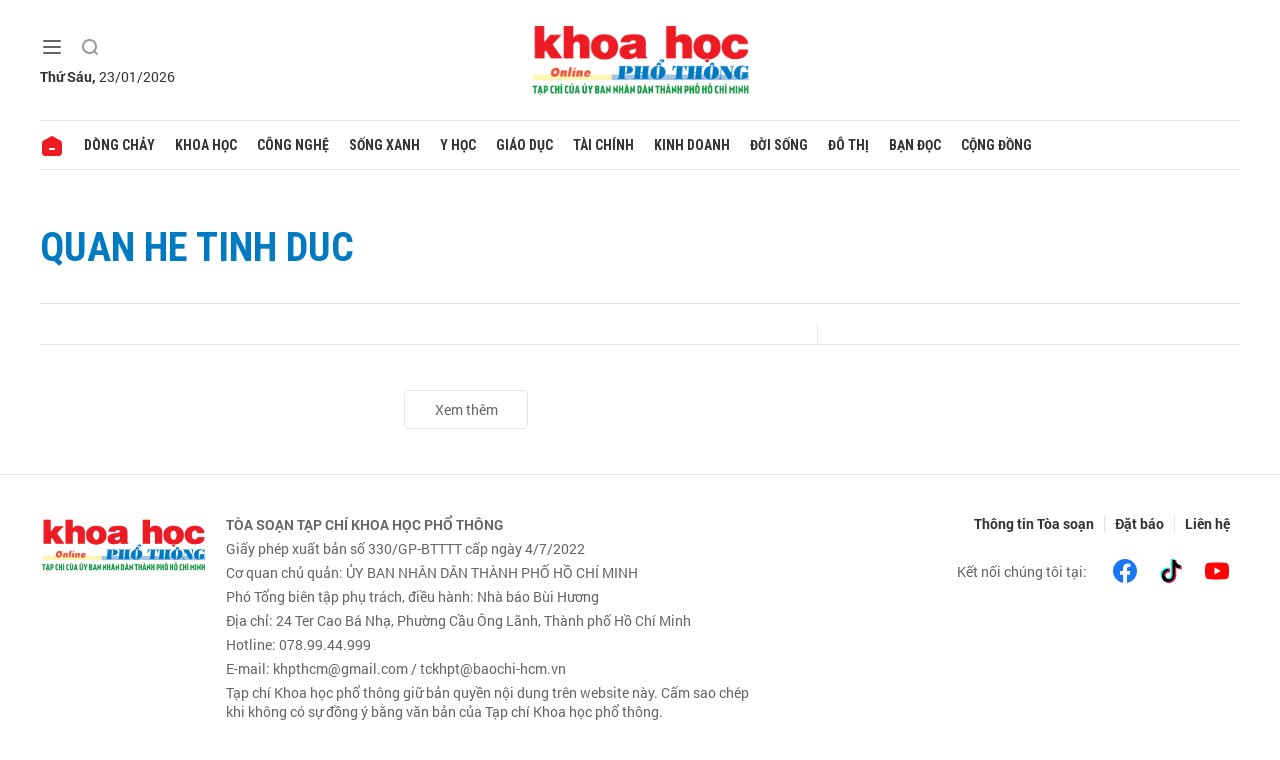

--- FILE ---
content_type: text/html; charset=utf-8
request_url: https://khoahocphothong.vn/quan-he-tinh-duc-ptag.html
body_size: 4196
content:
<!DOCTYPE html>
<html xmlns="https://www.w3.org/1999/xhtml" lang="vi">
<head>
    <meta name="MobileOptimized" content="device-width" />
    <meta name="viewport" content="width=device-width, initial-scale=1, shrink-to-fit=no">
    <title>Tin tức, h&#236;nh ảnh, video clip mới nhất về quan he tinh duc</title>
    <link rel="shortcut icon" href="https://khpt.1cdn.vn/assets/images/favicon.ico" />
    <meta http-equiv="Content-Type" content="text/html;charset=UTF-8">
    <meta name="author" content="khoahocphothong.vn">
    <meta http-equiv="X-UA-Compatible" content="IE=edge,chrome=1" />
    <meta name="HandheldFriendly" content="true" />
    <meta name="robots" content="noodp,index,follow" />
    <meta name="keywords" content="quan he tinh duc" />
    <meta name="description" content="" />
    <meta name="canonical" content="https://khoahocphothong.vn/quan-he-tinh-duc-ptag.html" />
    <meta property="og:title" content="Tin tức, h&#236;nh ảnh, video clip mới nhất về quan he tinh duc" />
    <meta property="og:description" content="" />
    <meta property="og:image" content="" />
    <meta property="og:url" itemprop="url" content="https://khoahocphothong.vn/quan-he-tinh-duc-ptag.html" />
    <meta name="article:section" content="" />
    <meta name="article:published_time" content="" />
    <meta property="og:site_name" content="khoahocphothong.vn" />
    <meta property="og:type" content="website" />
    <meta property="og:locale" itemprop="inLanguage" content="vi_VN" />
    <!--CSS-->
    <link href="https://khpt.1cdn.vn/assets/css/style.min.25072024.css" rel="stylesheet" />
    <link href="https://khpt.1cdn.vn/assets/css/custom.css?t=2026012320" rel="stylesheet" />
    <link href="https://khpt.1cdn.vn/assets/css/style-fix.css?t=2026012320" rel="stylesheet" />
    <!--END CSS-->
    
    <!-- Google tag (gtag.js) -->
    <script async src="https://www.googletagmanager.com/gtag/js?id=G-S020Z1WF03"></script>
    <script>
        window.dataLayer = window.dataLayer || [];
        function gtag() { dataLayer.push(arguments); }
        gtag('js', new Date());
        gtag('config', 'G-S020Z1WF03');
    </script>
</head>
<body class="">
    <!--Header part-->
    <!--l-nav-->
    <div class="c-container-wrapper">
        <div class="l-nav ">
                <div class="c-header-banner">
                    <div class="h-show-mobile">
                        <!--banner mobile in here-->
                    </div>
                    <div class="h-show-pc">
                        <div class="container">
                            <div class="c-banner">
                                <div class="c-banner-item is-custom-size">
                                    
                                </div>
                            </div>
                        </div>
                        <!--end container-->
                    </div>
                </div>
                <!--end c-header-banner-->
            <div class="c-nav-inner">
                <div class="c-nav-inner__height"></div>
                <div class="c-header">
                    <div class="container">
                        <div class="c-header-inner">
                            <div class="c-header-inner__left">
                                <button class="c-menu-expand js-menu-expand" type="button"><span></span></button>
                                <button class="c-search-expand js-search-expand" type="button"><i class="icon20-search"></i></button>
                                <div class="c-sologan onecms_currentTime">
                                    <p></p>
                                </div>
                                <div class="c-search-wrapper">
                                    <div class="c-search">
                                        <div class="c-search__inner">
                                            <input class="form-control" type="text" name="" placeholder="Tìm kiếm">
                                            <button class="c-search__btn" type="submit"><i class="icon20-search"></i></button>
                                            <button class="c-search__close js-search-close" type="button"><i class="icon12-close"></i></button>
                                        </div>
                                    </div>
                                </div>
                            </div>
                            <div class="c-header-inner__center">
                                <div class="c-logo">
                                        <a href="/"><img src="https://khpt.1cdn.vn/assets/images/logo.png" alt="logo"></a>
                                </div>
                            </div>
                            <div class="c-header-inner__right">
                                <div class="c-weather onecms__weather"></div>
                            </div>
                        </div>
                        <!--end c-header-inner-->
                    </div>
                    <!--end container-->
                </div>
                <!--end c-header-->
            </div>
            <!--end c-nav-inner-->
            <div class="c-menu-outer">
                <div class="container">
                    <div class="c-menu">
                        <ul>
                            <li class="is-home"><a href="/"><i class="icon24-home-primary"></i></a></li>

                                <li><a href="https://khoahocphothong.vn/dong-chay">D&#242;ng chảy</a></li>
                                <li><a href="https://khoahocphothong.vn/khoa-hoc">Khoa học</a></li>
                                <li><a href="https://khoahocphothong.vn/cong-nghe">C&#244;ng nghệ</a></li>
                                <li><a href="https://khoahocphothong.vn/song-xanh">Sống xanh</a></li>
                                <li><a href="https://khoahocphothong.vn/y-hoc">Y học</a></li>
                                <li><a href="https://khoahocphothong.vn/giao-duc">Gi&#225;o dục</a></li>
                                <li><a href="https://khoahocphothong.vn/tai-chinh">T&#224;i ch&#237;nh</a></li>
                                <li><a href="https://khoahocphothong.vn/kinh-doanh">Kinh doanh</a></li>
                                <li><a href="https://khoahocphothong.vn/doi-song">Đời sống</a></li>
                                <li><a href="https://khoahocphothong.vn/do-thi">Đ&#244; thị</a></li>
                                <li><a href="https://khoahocphothong.vn/ban-doc">Bạn đọc</a></li>
                                <li><a href="https://khoahocphothong.vn/cong-dong">Cộng đồng</a></li>
                        </ul>
                    </div>
                </div>
                <!--end container-->
            </div>
            <!--end c-menu-outer-->
            <div class="c-mega-menu">
                <button class="c-mega-menu__close js-mega-close" type="button"><span></span></button>
                <div class="container">
                    <div class="c-category-flex">
                        <div class="c-search-wrapper">
                            <div class="c-search">
                                <div class="c-search__inner">
                                    <input class="form-control" type="text" name="" placeholder="Tìm kiếm">
                                    <button class="c-search__btn" type="submit"><i class="icon20-search"></i></button>
                                </div>
                            </div>
                        </div>
                        <nav class="c-category-menu">
                            <ul>
                                    <li class="c-mega-menu__child">
                                        <a href="https://khoahocphothong.vn/dong-chay">D&#242;ng chảy</a>
                                        <ul>
                                        </ul>
                                    </li>
                                    <li class="c-mega-menu__child">
                                        <a href="https://khoahocphothong.vn/khoa-hoc">Khoa học</a>
                                        <ul>
                                        </ul>
                                    </li>
                                    <li class="c-mega-menu__child">
                                        <a href="https://khoahocphothong.vn/cong-nghe">C&#244;ng nghệ</a>
                                        <ul>
                                        </ul>
                                    </li>
                                    <li class="c-mega-menu__child">
                                        <a href="https://khoahocphothong.vn/song-xanh">Sống xanh</a>
                                        <ul>
                                        </ul>
                                    </li>
                                    <li class="c-mega-menu__child">
                                        <a href="https://khoahocphothong.vn/y-hoc">Y học</a>
                                        <ul>
                                        </ul>
                                    </li>
                                    <li class="c-mega-menu__child">
                                        <a href="https://khoahocphothong.vn/giao-duc">Gi&#225;o dục</a>
                                        <ul>
                                        </ul>
                                    </li>
                                    <li class="c-mega-menu__child">
                                        <a href="https://khoahocphothong.vn/tai-chinh">T&#224;i ch&#237;nh</a>
                                        <ul>
                                        </ul>
                                    </li>
                                    <li class="c-mega-menu__child">
                                        <a href="https://khoahocphothong.vn/kinh-doanh">Kinh doanh</a>
                                        <ul>
                                        </ul>
                                    </li>
                                    <li class="c-mega-menu__child">
                                        <a href="https://khoahocphothong.vn/doi-song">Đời sống</a>
                                        <ul>
                                        </ul>
                                    </li>
                                    <li class="c-mega-menu__child">
                                        <a href="https://khoahocphothong.vn/do-thi">Đ&#244; thị</a>
                                        <ul>
                                        </ul>
                                    </li>
                                    <li class="c-mega-menu__child">
                                        <a href="https://khoahocphothong.vn/ban-doc">Bạn đọc</a>
                                        <ul>
                                        </ul>
                                    </li>
                                    <li class="c-mega-menu__child">
                                        <a href="https://khoahocphothong.vn/cong-dong">Cộng đồng</a>
                                        <ul>
                                        </ul>
                                    </li>
                            </ul>
                        </nav>
                    </div>
                </div>
                <!-- container-->
            </div>
            <!-- c-mega-menu-->
        </div>
        <!--end l-nav-->
    </div>
    <!--end c-container-wrapper-->
    <div class="c-header-space"></div>
    

<!--Content page part-->
<div class="c-banner-bg"></div>
<div class="c-container-wrapper is-max-width-xl">
    <div class="l-content is-padding-top-none">
        <div class="container is-max-width-xl">
            <div class="c-cat-list">
                <h1 class="c-cat-list__current">quan he tinh duc</h1>
            </div>
            <!-- c-cat-list-->
            <div class="c-head-list">
                <div class="c-head-list__left">
                    <div class="c-template-grid">
                    </div>
                    <!--end c-template-grid-->
                </div>
                <!--end c-head-list__left-->
                <div class="c-head-list__right">
                    <div class="c-template-grid is-title-first-mobile is-border-mobile">
                        <ul>
                        </ul>
                    </div>
                    <!--end c-template-grid-->
                </div>
                <!--end c-head-list__right-->
                <div class="c-head-list__bottom">
                    <div class="c-template-grid is-col-4-pc is-title-first-mobile is-border-mobile">
                        <ul>
                        </ul>
                    </div>
                    <!--end c-template-grid-->
                </div>
                <!--end c-head-list__bottom-->
            </div>
            <!--end c-head-list-->
            <div class="l-content-flex">
                <div class="l-main is-margin-bottom-mobile">
                    <div class="c-box">
                        <div class="c-box__content">
                            <div class="c-template-grid is-list-pc is-border is-last-line is-title-first-mobile is-sapo-pc">
                                <ul class="onecms__loading">
                                </ul>
                                <div class="loading__img" style="display: none;">
    <div class="timeline-wrapper">
        <div class="timeline-item">
            <div class="animated-background">
                <div class="background-masker header-top"></div>
                <div class="background-masker header-left"></div>
                <div class="background-masker header-right"></div>
                <div class="background-masker header-bottom"></div>
                <div class="background-masker header-2-left"></div>
                <div class="background-masker header-2-right"></div>
                <div class="background-masker header-2-bottom"></div>
                <div class="background-masker meta-left"></div>
                <div class="background-masker meta-right"></div>
                <div class="background-masker meta-bottom"></div>
                <div class="background-masker description-left"></div>
                <div class="background-masker description-right"></div>
                <div class="background-masker description-bottom"></div>
                <div class="background-masker description-2-left"></div>
                <div class="background-masker description-2-right"></div>
                <div class="background-masker description-2-bottom"></div>
                <div class="background-masker description-3-left"></div>
                <div class="background-masker description-3-right"></div>
                <div class="background-masker description-3-bottom"></div>
            </div>
        </div>
    </div>
    <div class="timeline-wrapper">
        <div class="timeline-item">
            <div class="animated-background">
                <div class="background-masker header-top"></div>
                <div class="background-masker header-left"></div>
                <div class="background-masker header-right"></div>
                <div class="background-masker header-bottom"></div>
                <div class="background-masker header-2-left"></div>
                <div class="background-masker header-2-right"></div>
                <div class="background-masker header-2-bottom"></div>
                <div class="background-masker meta-left"></div>
                <div class="background-masker meta-right"></div>
                <div class="background-masker meta-bottom"></div>
                <div class="background-masker description-left"></div>
                <div class="background-masker description-right"></div>
                <div class="background-masker description-bottom"></div>
                <div class="background-masker description-2-left"></div>
                <div class="background-masker description-2-right"></div>
                <div class="background-masker description-2-bottom"></div>
                <div class="background-masker description-3-left"></div>
                <div class="background-masker description-3-right"></div>
                <div class="background-masker description-3-bottom"></div>
            </div>
        </div>
    </div>
</div><!--end load more-->

                            </div>
                            <!--end c-template-grid-->
                            <div class="c-more onecms__loadmore"><a href="javascript:;">Xem thêm</a></div>
                        </div>
                        <!--end c-box__content-->
                    </div>
                    <!--end c-box-->
                </div>
                <!--end l-main-->
                <div class="l-sidebar">
                    <div class="c-box is-margin-small h-show-pc">
                        <div class="c-box__content">
                            <div class="c-banner-item is-custom-size">
                                <div class="c-banner-item__inner">
                                    <div class="c-banner-item__box">
                                        
                                    </div>
                                </div>
                            </div>
                        </div>
                        <!--end c-box__content-->
                    </div>
                    <!--end c-box-->
                    <div class="c-box is-margin-small h-show-pc">
                        <div class="c-box__content">
                            <div class="c-banner-item is-custom-size">
                                <div class="c-banner-item__inner">
                                    <div class="c-banner-item__box">
                                       
                                    </div>
                                </div>
                            </div>
                        </div>
                        <!--end c-box__content-->
                    </div>
                    <!--end c-box-->
                </div>
                <!--end l-sidebar-->
            </div>
            <!--end l-content-flex-->
        </div>
        <!--end container-->
    </div>
    <!--end l-content-->
</div>
<!--end c-container-wrapper-->

    <!--Footer part-->
    <div class="c-footer-space"></div>
    <!--l-footer-->
    <div class="c-container-wrapper">
        <div class="l-footer">
            <div class="container">
                <div class="c-footer-main">
                    <div class="c-footer-col is-col-1">
                        <div class="c-footer-logo"><a href="/"><img src="https://khpt.1cdn.vn/assets/images/logo.png" alt="logo"></a></div>
                        <div class="b-maincontent">
                            <p><b>TÒA SOẠN TẠP CHÍ KHOA HỌC PHỔ THÔNG</b></p>
                            <p>Giấy phép xuất bản số 330/GP-BTTTT cấp ngày 4/7/2022</p>
                            <p>Cơ quan chủ quản: ỦY BAN NHÂN DÂN THÀNH PHỐ HỒ CHÍ MINH</p>
                            <p>Phó Tổng biên tập phụ trách, điều hành: Nhà báo Bùi Hương</p>
                            <p>Địa chỉ: 24 Ter Cao Bá Nhạ, Phường Cầu Ông Lãnh, Thành phố Hồ Chí Minh</p>
                            <p>Hotline: 078.99.44.999</p>
                            <p>E-mail: <a href="/cdn-cgi/l/email-protection" class="__cf_email__" data-cfemail="177c7f67637f747a57707a767e7b3974787a">[email&#160;protected]</a> / <a href="/cdn-cgi/l/email-protection" class="__cf_email__" data-cfemail="81f5e2eae9f1f5c1e3e0eee2e9e8ace9e2ecaff7ef">[email&#160;protected]</a></p>
                            <p>Tạp chí Khoa học phổ thông giữ bản quyền nội dung trên website này. Cấm sao chép khi không có sự đồng ý bằng văn bản của Tạp chí Khoa học phổ thông. </p>
                        </div>
                    </div>
                    <!--end c-footer-col-->
                    <div class="c-footer-col is-col-2">
                        <div class="c-footer-menu">
                            <ul>
                                <li><a href="#">Thông tin Tòa soạn</a></li>
                                <li><a href="#">Đặt báo</a></li>
                                <li><a href="#">Liên hệ</a></li>
                            </ul>
                        </div>
                        <div class="c-social">
                            <label>Kết nối chúng tôi tại:</label>
                            <ul>
                                <li><a href="#"><i class="icon24-facebook-circle"></i></a></li>
                                <li><a href="#"><i class="icon24-tiktok"></i></a></li>
                                <li><a href="#"><i class="icon24-youtube"></i></a></li>
                            </ul>
                        </div>
                    </div>
                    <!--end c-footer-col-->
                </div>
                <!--end c-footer-main-->
            </div>
            <!--end container-->
        </div>
        <!--end l-footer-->
    </div>
    <!--end c-container-wrapper-->
    <div class="c-powered">
        <div class="container">
            POWERED BY
            <a href="https://onecms.vn" title="Phần mềm tòa soạn hội tụ chuyên nghiệp ONECMS" target="_blank"><span>ONE</span>CMS</a> - A PRODUCT OF
            <span>NEKO</span>
        </div>
        <!-- container-->
    </div>
    <!-- c-powered-->
    <div class="c-gotop js-gotop"><i class="icon24-angle-top"></i></div>
    <!--Optional JavaScript part-->
    <!--jQuery first, then Popper.js, then Bootstrap JS-->
    <script data-cfasync="false" src="/cdn-cgi/scripts/5c5dd728/cloudflare-static/email-decode.min.js"></script><script src="https://khpt.1cdn.vn/assets/js/jquery-3.4.1.min.js"></script>
    <script src="https://khpt.1cdn.vn/assets/js/all.min.js?t=20230629-1"></script>

    <script type="text/javascript">
        let _LinktoChannel = '';
        let _LinktoParentChannel = '';
        if (_LinktoChannel !== '') {
            $(".c-menu a").each(function () { let a = $(this).attr('href'); if (a === undefined || a === '') return; a === _LinktoChannel && $(this).closest("li").addClass("active"), a === _LinktoParentChannel && $(this).closest("li").addClass("active") });
            $(".onecms__subchannel a").each(function () { let a = $(this).attr('href'); if (a === undefined) return; a === _LinktoChannel && $(this).closest(".onecms__subchannel").addClass("active") });
        }
    </script>

    <script src="https://khpt.1cdn.vn/assets/js/custom.01082025.js"></script>
    <script src="/script/oneAds.js" type="text/javascript"></script>
	
    <!-- id.1cdn.vn -->
     <script>
        let ___id1cdn_js = document.createElement('script');
        ___id1cdn_js.src = 'https://id.1cdn.vn/js?id=O-nyqurMv51N';
        ___id1cdn_js.async = true;
        document.body.appendChild(___id1cdn_js);            
    </script>
    <!-- / id.1cdn.vn -->
    <!--Page specific javascripts part-->
    
    <script type="text/javascript">
        var WebControl = WebControl || {};
        WebControl.loadmore_params = () => ({ type: 'search', keyword: 'quan he tinh duc', publisherId: $('.onecms__loading li:last').attr('pid'), channelId: 0, eventId: 0, view: 'normal' });
        $(document).ready(function () {
            WebControl.initLoadMore();
        })
    </script>

<script defer src="https://static.cloudflareinsights.com/beacon.min.js/vcd15cbe7772f49c399c6a5babf22c1241717689176015" integrity="sha512-ZpsOmlRQV6y907TI0dKBHq9Md29nnaEIPlkf84rnaERnq6zvWvPUqr2ft8M1aS28oN72PdrCzSjY4U6VaAw1EQ==" data-cf-beacon='{"version":"2024.11.0","token":"e485b4f71c0a4e9eb7c965db45a210ac","r":1,"server_timing":{"name":{"cfCacheStatus":true,"cfEdge":true,"cfExtPri":true,"cfL4":true,"cfOrigin":true,"cfSpeedBrain":true},"location_startswith":null}}' crossorigin="anonymous"></script>
</body>
</html>

--- FILE ---
content_type: text/html; charset=utf-8
request_url: https://id.1cdn.vn/embed?id=nyqurMv51N
body_size: -370
content:
<!DOCTYPE html><html><body><script>window.parent&&window.parent.postMessage&&window.parent.postMessage("ff4f0292-d5d3-4c0a-835e-9219a5cfd7ba","https://khoahocphothong.vn");</script></body></html>